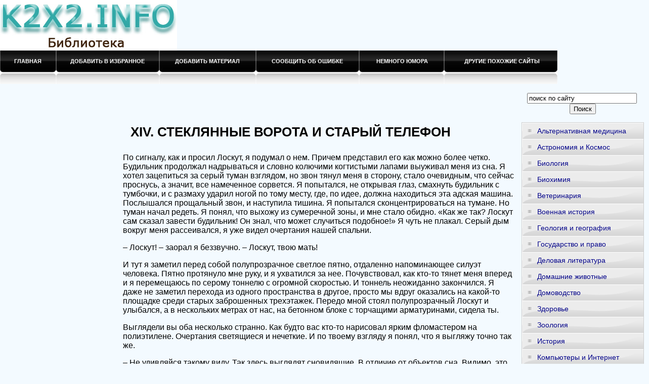

--- FILE ---
content_type: text/html; charset=WINDOWS-1251
request_url: http://www.k2x2.info/yezoterika/sny_siren/p14.php
body_size: 19740
content:
<html>
<head>
<meta http-equiv="Content-Language" content="ru">
<meta http-equiv="Content-Type" content="text/html; charset=windows-1251">
<link href="http://www.k2x2.info/0img/style.css" rel="stylesheet" type="text/css" />
<title>XIV. СТЕКЛЯННЫЕ ВОРОТА И СТАРЫЙ ТЕЛЕФОН / Сны сирен</title>
</head>
<body>
<div align="center">
<center>
<table border="0" cellpadding="0" cellspacing="0" width="1260">
<tr>
<td colspan="3" valign="top" align="left" height="100">
<table border="0" cellpadding="0" cellspacing="0" width="1260" height="100">
<tr>
<td valign="middle" align="center" width="350">
<a href="http://www.k2x2.info"><img src="http://www.k2x2.info/0img/logo.jpg" width="350" height="100" title="Онлайн библиотека k2x2.info"/></a>
</td>
<td valign="middle" align="center" width="910">

<noindex>
<!-- SAPE RTB JS -->
<script
    async="async"
    src="//cdn-rtb.sape.ru/rtb-b/js/291/2/106291.js"
    type="text/javascript">
</script>
<!-- SAPE RTB END -->

<!-- SAPE RTB DIV 728x90 -->
<div id="SRTB_506343"></div>
<!-- SAPE RTB END -->
</noindex>

</td>
</tr>
</table>
</td>
</tr>
<tr>
<td colspan="3" valign="middle" align="left">
<div id="menu">
	<ul>
		<li><a href="http://www.k2x2.info"><span>&nbsp;&nbsp;&nbsp;&nbsp; Главная &nbsp;&nbsp;&nbsp;&nbsp;</span></a></li>
		<li><a class="menu" rel="sidebar" href="" onclick="this.title=document.title;this.href=document.URL;if(window.external && (!document.createTextNode || (typeof(window.external.AddFavorite)=='unknown'))){window.external.AddFavorite(document.URL, document.title);return false}"><span>&nbsp;&nbsp;&nbsp;&nbsp; Добавить в избранное &nbsp;&nbsp;&nbsp;&nbsp;</span></a></li>
		<li><a href="mailto:websi@maleu.ru?subject=Материал для сайта  K2x2.info"><span>&nbsp;&nbsp;&nbsp;&nbsp;&nbsp; Добавить материал &nbsp;&nbsp;&nbsp;&nbsp;&nbsp;</span></a></li>
		<li><a href="mailto:websi@maleu.ru?subject=Ошибка на сайте K2x2.info"><span>&nbsp;&nbsp;&nbsp;&nbsp;&nbsp; Сообщить об ошибке &nbsp;&nbsp;&nbsp;&nbsp;&nbsp;</span></a></li>
		<li><a href="http://www.k2x2.info/minihumor.php"><span>&nbsp;&nbsp;&nbsp;&nbsp;&nbsp;&nbsp; Немного юмора &nbsp;&nbsp;&nbsp;&nbsp;&nbsp;</span></a></li>								
		<li><a href="http://www.k2x2.info/site.php"><span>&nbsp;&nbsp;&nbsp;&nbsp; &nbsp; &nbsp; Другие похожие сайты &nbsp;&nbsp;&nbsp;&nbsp;&nbsp;&nbsp;</span></a></li>								

	</ul>
</div>

</td>
</tr>
<tr>
<td width="240" valign="top" align="center">

<br>
<noindex>
<!-- SAPE RTB DIV 160x600 -->
<div id="SRTB_735667"></div>
<!-- SAPE RTB END -->
</noindex>


</td>
<td valign="top" align="left" style="padding-left: 5; padding-right: 5" width="780">

<br>
<noindex>
<div align="center">
<!-- SAPE RTB DIV 728x90 -->
<div id="SRTB_506346"></div>
<!-- SAPE RTB END -->
</div>
</noindex>
<br><br>



<a name="metkadoc1"><h1><p>XIV. СТЕКЛЯННЫЕ ВОРОТА И СТАРЫЙ ТЕЛЕФОН</p></h1></a><p>По сигналу, как и просил Лоскут, я подумал о нем. Причем представил его как можно более четко. Будильник продолжал надрываться и словно колючими когтистыми лапами выуживал меня из сна. Я хотел зацепиться за серый туман взглядом, но звон тянул меня в сторону, стало очевидным, что сейчас проснусь, а значит, все намеченное сорвется. Я попытался, не открывая глаз, смахнуть будильник с тумбочки, и с размаху ударил ногой по тому месту, где, по идее, должна находиться эта адская машина. Послышался прощальный звон, и наступила тишина. Я попытался сконцентрироваться на тумане. Но туман начал редеть. Я понял, что выхожу из сумеречной зоны, и мне стало обидно. «Как же так? Лоскут сам сказал завести будильник! Он знал, что может случиться подобное!» Я чуть не плакал. Серый дым вокруг меня рассеивался, я уже видел очертания нашей спальни.</p><p>– Лоскут! – заорал я беззвучно. – Лоскут, твою мать!</p><p>И тут я заметил перед собой полупрозрачное светлое пятно, отдаленно напоминающее силуэт человека. Пятно протянуло мне руку, и я ухватился за нее. Почувствовал, как кто-то тянет меня вперед и я перемещаюсь по серому тоннелю с огромной скоростью. И тоннель неожиданно закончился. Я даже не заметил перехода из одного пространства в другое, просто мы вдруг оказались на какой-то площадке среди старых заброшенных трехэтажек. Передо мной стоял полупрозрачный Лоскут и улыбался, а в нескольких метрах от нас, на бетонном блоке с торчащими арматуринами, сидела ты.</p><p>Выглядели вы оба несколько странно. Как будто вас кто-то нарисовал ярким фломастером на полиэтилене. Очертания светящиеся и нечеткие. И по твоему взгляду я понял, что я выгляжу точно так же.</p><p>– Не удивляйся такому виду. Так здесь выглядят сновидящие. В отличие от объектов сна. Видимо, это последствие того, что мы здесь как бы все равно не полностью. Мы держимся за реальность и поэтому выглядим как призраки.</p><p>– Ну и где мы? – спросил я Лоскута и понял, что мы говорим совершенно беззвучно.</p><p>– В одном из первых пузырей. – Лоскут мотнул головой, будто призывая нас следовать за ним, и побрел в сторону трехэтажек.</p><p>Ты встала с камня и направилась ко мне.</p><p>– Странно все это, – почувствовал я твои слова. – Если я выгляжу так же, как ты, это ужасно.</p><p>– При любом раскладе ты выглядишь во много раз лучше.</p><p>Мы двинулись за Лоскутом. Я посмотрел под ноги. На земле валялись камни, проволока и прочий строительный мусор. По идее, ступать по такой каше крайне некомфортно. Но мы шли по всему этому острому и твердому, совершенно не ощущая неудобств. Как будто нас удерживало магнитное поле. Я опускал ногу, но никак не получалось коснуться земли. Очень интересное ощущение. Я заметил камень и пнул его ногой. Камень улетел куда-то в темноту подвального окна, но я так и не почувствовал соприкосновения с ним.</p><p>– Странно тут, – добавил я. – Лоскут, куда мы идем?</p><p>Лоскут даже не повернулся. Он шагал в сторону дальнего дома. Нам ничего не оставалось, кроме как молча следовать за ним. Я огляделся, посмотрел на небо. Но неба не оказалось. Не в том смысле, что его не было видно из-за тумана или еще чего-то, нет. Неба не существовало. Сложно объяснить, но мне показалось, что вокруг все сплошь фальшивое, что мы оказались в киношном ангаре. И там, за домами потому и нет неба, что кто-то в любой момент может сказать «Стоп! Снято!» и включить «дневной» свет. И тогда мы увидим, что попали в съемочный павильон, на съемки фильма вроде «Твин Пикс»…</p><p>Дойдя до дома, Лоскут остановился и присел на корточки. Стал шарить по земле, будто потерял что-то. Долго шарил. Я тоже опустился на корточки, зевнул. И вдруг услышал твой возглас:</p><p>– Смотрите! Кошка!</p><p>Ты показывала в темную нишу между домами. Приглядевшись, я и в самом деле увидел серую кошку со здоровенными зелеными глазами. Шагнул в ее сторону, но Лоскут меня остановил.</p><p>– Никогда не трогай здесь кошек. Они не отсюда, – сказал он беззвучно, но очень грозно. Я пожал плечами и опять опустился на корточки.</p><p>Наконец Лоскут нащупал (если вообще он мог в таких условиях что-то нащупать) какую-то проволоку и потянул за нее. Самая обычная ржавая проволочина, торчащая из земли, остатки сетки-рабицы, обычный строительный мусор…</p><p>– Лоскут, а где люди? – спросил я у него – просто для того, чтобы не молчать.</p><p>– Какие люди?</p><p>– Ну… В снах обычно полно людей. Как правило, незнакомых. Ты с ними общаешься, разговариваешь. А тут пусто…</p><p>– Это не люди. Это спрайты. Иногда они – просто порождения твоего собственного разума. А иногда появляются специально, чтобы заболтать тебя, отвлечь.</p><p>– От чего отвлечь?</p><p>– Помоги мне, – попросил Лоскут.</p><p>Я ухватился за проволоку. Прикосновение кожи к ржавому металлу не ощущалось совершенно, но каким-то образом мне все-таки удалось взять ее и потащить на себя. Сначала проволочина не поддавалась, но потом пошла. Мы медленно вытягивали ее из земли, метр за метром. Вдруг вспомнилась русская сказка про репку. «Тянут-потянут, а вытянуть не могут». Ты подошла ближе и с интересом наблюдала за нами. Вдруг я почувствовал, что на другом конце проволоки кто-то есть. Именно кто-то. Потому что ЭТО явно было живым. Оно сопротивлялось, дергалось в разные стороны. Совсем как на рыбалке. Будто Лоскут поймал крупную рыбину и не может вытащить ее в одиночку.</p><p>А я помогаю. Я уперся ногами в камень и тянул что есть силы. Чем ближе к поверхности мы вытягивали ЭТО, тем сильнее и упорнее ОНО сопротивлялось.</p><p>Ты подошла совсем близко и стала нас подбадривать. «Ну, давайте! Еще чуть-чуть! Я уже что-то вижу!» – беззвучно говорила ты. Я и сам уже что-то видел, только не мог никак разобрать, что это.</p><p>– На счет три упираемся ногами и дергаем что есть силы! – прохрипел Лоскут. – Раз, два!..</p><p>Я уперся ногами в камень, причем в какой-то момент мне показалось, что я вот-вот потеряю равновесие и упаду, и, когда я уже в самом деле чуть не упал, раздалась команда «Три!», и я потянул со всей мочи. Что-то на другом конце проволоки цеплялось долю секунды, а потом сдалось, и мы вытащили его на поверхность. К моим ногам упал огромный красный облезлый дисковый телефон! Телефон был живой, прыгал под ногами и беззвучно, но очень раздражающе звонил. В центре диска со стертыми цифрами у телефона был здоровенный желтый глаз, который страшно таращился на нас. Телефон скакал перед нами, словно нервная шавка. Пялился на нас, злобно моргая, а мы замерли в изумлении и смотрели на него. Паузу прервал Лоскут, который нагнулся к телефону и деловито снял трубку.</p><p>– Не туда попали! – весело буркнул он, подмигнул нам и опустил трубку на место. Телефон замер. Глаз исчез. Перед нами на ковре из бетонной крошки валялся самый обычный старый пластмассовый телефон без каких-либо признаков жизни.</p><p>– Что это за хрень? – воскликнул я.</p><p>– Понятия не имею. Но это явно не случайно. А тебе не звонит кто-нибудь и не молчит в трубку?</p><p>– В смысле? – Я окончательно запутался.</p><p>– В смысле, пока я тут с вами гуляю по этому скучному первому пузырю, кто-то названивал мне домой и пытался выдернуть меня отсюда. Но я оказался хитрее и сам выдернул телефон сюда. Теперь понятно?</p><p>– Ни фига не понятно. Как можно выдернуть телефон сюда?</p><p>– Что еще за пузыри? – спросила ты.</p><p>– Ну, как вам это объяснить… здесь все можно… или почти все… А про пузыри… Все пространство сна похоже на пузырчатую полиэтиленовую упаковку, вроде той, в которую хрупкие предметы заворачивают. И все места, которые тебе снятся, это вроде как пузыри в ней. Между собой они напрямую не пересекаются, но из одного пузыря в другой можно попасть через сумеречную зону. Понятно объясняю?</p><p>– Не совсем… А Сад Сирен?</p><p>– Что Сад Сирен?</p><p>– Ну, где Сад Сирен, про который я рассказывал тебе?</p><p>– Понимаешь… я потому и решился помочь тебе… потому что ни я, ни кто другой из хакеров НИКОГДА не слышал про Сад Сирен и, естественно, не был в нем. Мне стало любопытно узнать, что это. У меня есть некие предположения, но пока не буду их озвучивать.</p><p>– Отлично… Ну и как же мы туда попадем, если никто не знает, где он?</p><p>– Ну ты же был где-то возле. Значит, ты и найдешь.</p><p>– Слушайте, а как можно переходить из одного пузыря в другой? Как возвращаться опять в эту сумеречную зону? – На тебя все увиденное явно произвело еще большее впечатление, чем на меня. Тебе хотелось сразу во всем разобраться.</p><p>– Очень просто. Надо мысленно вернуть себя обратно в туман, а потом в тумане полететь в другом направлении. Только нужно все делать синхронно, иначе мы можем потеряться. И это лучше делать не в первый раз…</p><p>Вид у Лоскута был крайне деловой. Он явно чувствовал себя здесь в своей тарелке.</p><p>– В следующий раз мы полетим в другой пузырь, в тот, где все наши видели стеклянную дверь. Возможно, эта дверь связана с той стеклянной стеной, что привиделась тебе.</p><p>– Здесь есть еще какая-то дверь?</p><p>– Да, стеклянная, на болтах. По описаниям очень похожа на часть той стены, что виделась тебе во сне. И заперта надежно. Фиг откроешь. Кто только не пытался! Нужно что-то особенное, чтобы ее открыть… Ладно… пора возвращаться. На сегодня достаточно. Голова будет болеть.</p><p>– А как нам вернуться? – спросил я.</p><p>– Да просто… ВАЛИ ОТСЮДА! – неожиданно закричал мне прямо в лицо Лоскут и толкнул меня. Я почувствовал, что падаю на камни, и проснулся.</p><br><br>
<center><div align="center"><a href="index.php">Оглавление</a></div></center>




<br>
<script type="text/javascript">
<!--
var _acic={dataProvider:10};(function(){var e=document.createElement("script");e.type="text/javascript";e.async=true;e.src="https://www.acint.net/aci.js";var t=document.getElementsByTagName("script")[0];t.parentNode.insertBefore(e,t)})()
//-->
</script>
<br><br>

<noindex>
<div align="center">
<!-- SAPE RTB DIV 600x340 -->
<div id="SRTB_506345"></div>
<!-- SAPE RTB END -->
</div>
</noindex>

<br>

</td>
<td width="240" valign="top">
<br>
<div align="center">
<center>
<form method="GET" action="http://www.google.ru/search">
<input type="hidden" name="as_sitesearch" value="k2x2.info">
<input type="hidden" name="hl" value="ru">
<input type="hidden" name="as_qdr" value="all">
<input onblur="this.value=(this.value=='')?this.title:this.value;" onfocus="this.value=(this.value==this.title)?'':this.value;" value="поиск по сайту" title="поиск по сайту" type="text" name="as_q" size="25">&nbsp;<input type="submit" value="Поиск" name="B1">
</form>
</center>
</div>

<div id="menu3">
<ul>
<li><a href="http://www.k2x2.info/alternativnaja_medicina/"><span>Альтернативная медицина</span></a></li>
<li><a href="http://www.k2x2.info/astronomija_i_kosmos/"><span>Астрономия и Космос</span></a></li>
<li><a href="http://www.k2x2.info/biologija/"><span>Биология</span></a></li>
<li><a href="http://www.k2x2.info/biohimija/"><span>Биохимия</span></a></li>
<li><a href="http://www.k2x2.info/veterinarija/"><span>Ветеринария</span></a></li>
<li><a href="http://www.k2x2.info/voennaja_istorija/"><span>Военная история</span></a></li>
<li><a href="http://www.k2x2.info/geologija_i_geografija/"><span>Геология и география</span></a></li>
<li><a href="http://www.k2x2.info/gosudarstvo_i_pravo/"><span>Государство и право</span></a></li>
<li><a href="http://www.k2x2.info/delovaja_literatura/"><span>Деловая литература</span></a></li>
<li><a href="http://www.k2x2.info/domashnie_zhivotnye/"><span>Домашние животные</span></a></li>
<li><a href="http://www.k2x2.info/domovodstvo/"><span>Домоводство</span></a></li>
<li><a href="http://www.k2x2.info/zdorove/"><span>Здоровье</span></a></li>
<li><a href="http://www.k2x2.info/zoologija/"><span>Зоология</span></a></li>
<li><a href="http://www.k2x2.info/istorija/"><span>История</span></a></li>
<li><a href="http://www.k2x2.info/kompyutery_i_internet/"><span>Компьютеры и Интернет</span></a></li>
<li><a href="http://www.k2x2.info/kulinarija/"><span>Кулинария</span></a></li>
<li><a href="http://www.k2x2.info/kulturologija/"><span>Культурология</span></a></li>
<li><a href="http://www.k2x2.info/literaturovedenie/"><span>Литературоведение</span></a></li>
<li><a href="http://www.k2x2.info/matematika/"><span>Математика</span></a></li>
<li><a href="http://www.k2x2.info/medicina/"><span>Медицина</span></a></li>
<li><a href="http://www.k2x2.info/nauchnaja_literatura_prochee/"><span>Науч. литер. - прочее</span></a></li>
<li><a href="http://www.k2x2.info/obshestvoznanie/"><span>Обществознание</span></a></li>
<li><a href="http://www.k2x2.info/pedagogika/"><span>Педагогика</span></a></li>
<li><a href="http://www.k2x2.info/politika/"><span>Политика</span></a></li>
<li><a href="http://www.k2x2.info/psihologija/"><span>Психология</span></a></li>
<li><a href="http://www.k2x2.info/religiovedenie/"><span>Религиоведение</span></a></li>
<li><a href="http://www.k2x2.info/sad_i_ogorod/"><span>Сад и огород</span></a></li>
<li><a href="http://www.k2x2.info/samosovershenstvovanie/"><span>Самосовершенствование</span></a></li>
<li><a href="http://www.k2x2.info/sdelai_sam/"><span>Сделай сам</span></a></li>
<li><a href="http://www.k2x2.info/sport/"><span>Спорт</span></a></li>
<li><a href="http://www.k2x2.info/tehnicheskie_nauki/"><span>Технические науки</span></a></li>
<li><a href="http://www.k2x2.info/transport_i_aviacija/"><span>Транспорт и авиация</span></a></li>
<li><a href="http://www.k2x2.info/uchebniki/"><span>Учебники</span></a></li>
<li><a href="http://www.k2x2.info/fizika/"><span>Физика</span></a></li>
<li><a href="http://www.k2x2.info/filosofija/"><span>Философия</span></a></li>
<li><a href="http://www.k2x2.info/himija/"><span>Химия</span></a></li>
<li><a href="http://www.k2x2.info/hiromantija/"><span>Хиромантия</span></a></li>
<li><a href="http://www.k2x2.info/hobbi_i_remesla/"><span>Хобби и ремесла</span></a></li>
<li><a href="http://www.k2x2.info/shpargalki/"><span>Шпаргалки</span></a></li>
<li><a href="http://www.k2x2.info/yezoterika/"><span>Эзотерика</span></a></li>
<li><a href="http://www.k2x2.info/yurisprudencija/"><span>Юриспруденция</span></a></li>
<li><a href="http://www.k2x2.info/jazykoznanie/"><span>Языкознание</span></a></li>
</ul>
</div>

<br>

<div align="center">
<center>
<noindex>
<!-- SAPE RTB DIV 240x400 -->
<div id="SRTB_506344"></div>
<!-- SAPE RTB END -->
</noindex>
</center>
</div>


</td>
</tr>
<tr>
<td colspan="3">
<div id="menu">


<ul>
<li><a href="http://www.k2x2.info"><span>&nbsp;&nbsp;&nbsp;&nbsp; Главная &nbsp;&nbsp;&nbsp;&nbsp;</span></a></li>
		<li><a class="menu" rel="sidebar" href="" onclick="this.title=document.title;this.href=document.URL;if(window.external && (!document.createTextNode || (typeof(window.external.AddFavorite)=='unknown'))){window.external.AddFavorite(document.URL, document.title);return false}"><span>&nbsp;&nbsp;&nbsp;&nbsp; Добавить в избранное &nbsp;&nbsp;&nbsp;&nbsp;</span></a></li>
		<li><a href="mailto:websi@maleu.ru?subject=Материал для сайта  K2x2.info"><span>&nbsp;&nbsp;&nbsp;&nbsp;&nbsp; Добавить материал &nbsp;&nbsp;&nbsp;&nbsp;&nbsp;</span></a></li>
		<li><a href="mailto:websi@maleu.ru?subject=Ошибка на сайте K2x2.info"><span>&nbsp;&nbsp;&nbsp;&nbsp;&nbsp; Сообщить об ошибке &nbsp;&nbsp;&nbsp;&nbsp;&nbsp;</span></a></li>
		<li><a href="http://www.k2x2.info/minihumor.php"><span>&nbsp;&nbsp;&nbsp;&nbsp;&nbsp;&nbsp; Немного юмора &nbsp;&nbsp;&nbsp;&nbsp;&nbsp;</span></a></li>								
		<li><a href="http://www.k2x2.info/site.php"><span>&nbsp;&nbsp;&nbsp;&nbsp; &nbsp; &nbsp; Другие похожие сайты &nbsp;&nbsp;&nbsp;&nbsp;&nbsp;&nbsp;</span></a></li>								
</ul>


</div>
</td>
</tr>
<tr>
<td colspan="3" valign="top" align="left">






</td>
</tr>
</table>

<noindex>
<!-- Yandex.Metrika counter -->
<script type="text/javascript">
(function (d, w, c) {
    (w[c] = w[c] || []).push(function() {
        try {
            w.yaCounter21717733 = new Ya.Metrika({id:21717733,
                    clickmap:true,
                    trackLinks:true,
                    accurateTrackBounce:true});
        } catch(e) { }
    });

    var n = d.getElementsByTagName("script")[0],
        s = d.createElement("script"),
        f = function () { n.parentNode.insertBefore(s, n); };
    s.type = "text/javascript";
    s.async = true;
    s.src = (d.location.protocol == "https:" ? "https:" : "http:") + "//mc.yandex.ru/metrika/watch.js";

    if (w.opera == "[object Opera]") {
        d.addEventListener("DOMContentLoaded", f, false);
    } else { f(); }
})(document, window, "yandex_metrika_callbacks");
</script>
<noscript><div><img src="//mc.yandex.ru/watch/21717733" style="position:absolute; left:-9999px;" alt="" /></div></noscript>
<!-- /Yandex.Metrika counter -->

</noindex>
</center>
</div></body>
</html>